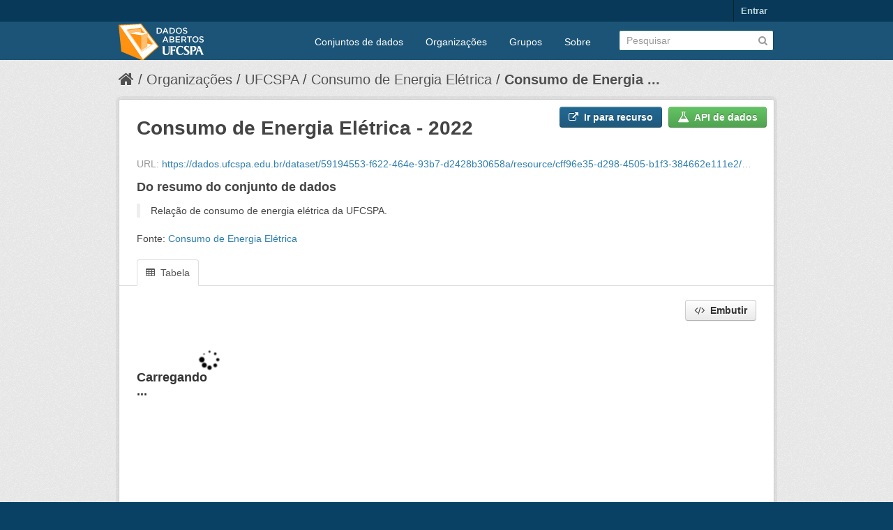

--- FILE ---
content_type: text/html; charset=utf-8
request_url: https://dados.ufcspa.edu.br/dataset/consumo-de-energia-eletrica/resource/cff96e35-d298-4505-b1f3-384662e111e2
body_size: 4647
content:
<!DOCTYPE html>
<!--[if IE 7]> <html lang="pt_BR" class="ie ie7"> <![endif]-->
<!--[if IE 8]> <html lang="pt_BR" class="ie ie8"> <![endif]-->
<!--[if IE 9]> <html lang="pt_BR" class="ie9"> <![endif]-->
<!--[if gt IE 8]><!--> <html lang="pt_BR"> <!--<![endif]-->
  <head>
    <!--[if lte ie 8]><script type="text/javascript" src="/fanstatic/vendor/:version:2017-01-13T11:00:11/html5.min.js"></script><![endif]-->
<link rel="stylesheet" type="text/css" href="/fanstatic/vendor/:version:2017-01-13T11:00:11/select2/select2.css" />
<link rel="stylesheet" type="text/css" href="/fanstatic/css/:version:2020-05-12T15:37:49/main.min.css" />
<link rel="stylesheet" type="text/css" href="/fanstatic/vendor/:version:2017-01-13T11:00:11/font-awesome/css/font-awesome.min.css" />
<!--[if ie 7]><link rel="stylesheet" type="text/css" href="/fanstatic/vendor/:version:2017-01-13T11:00:11/font-awesome/css/font-awesome-ie7.min.css" /><![endif]-->

    <meta charset="utf-8" />
      <meta name="generator" content="ckan " />
      <meta name="viewport" content="width=device-width, initial-scale=1.0">
    <title>Consumo de Energia Elétrica - Consumo de Energia Elétrica - 2022 - Dados Abertos UFCSPA</title>

    
    <link rel="shortcut icon" href="/base/images/favicon.ico" />
    
      
    

    
      
      
    
  
  <meta property="og:title" content="Consumo de Energia Elétrica - Consumo de Energia Elétrica - 2022 - Dados Abertos UFCSPA">
  <meta property="og:description" content="Relação de consumo de energia elétrica da UFCSPA.">

      <link rel="stylesheet" href="/base/css/theme-ufcspa.css?q=2" />
    
  </head>

  
  <body data-site-root="https://dados.ufcspa.edu.br/" data-locale-root="https://dados.ufcspa.edu.br/" >

    
    <div class="hide"><a href="#content">Pular para o conteúdo</a></div>
  

  
    

  <header class="account-masthead">
    <div class="container">
      
        
          <nav class="account not-authed">
            <ul class="unstyled">
              
              <li><a href="/user/login">Entrar</a></li>
              
              
            </ul>
          </nav>
        
      
    </div>
  </header>

<header class="navbar navbar-static-top masthead">
  
    
  
  <div class="container">
    <button data-target=".nav-collapse" data-toggle="collapse" class="btn btn-navbar" type="button">
      <span class="icon-bar"></span>
      <span class="icon-bar"></span>
      <span class="icon-bar"></span>
    </button>
    
    <hgroup class="header-image pull-left">

      
        
          <a class="logo" href="/"><img src="/base/images/logo-pda-ufcspa.png" alt="Dados Abertos UFCSPA" title="Dados Abertos UFCSPA" /></a>
        
      

    </hgroup>

    <div class="nav-collapse collapse">

      
        <nav class="section navigation">
          <ul class="nav nav-pills">
            
              <li><a href="/dataset">Conjuntos de dados</a></li><li><a href="/organization">Organizações</a></li><li><a href="/group">Grupos</a></li><li><a href="/about">Sobre</a></li>
            
          </ul>
        </nav>
      

      
        <form class="section site-search simple-input" action="/dataset" method="get">
          <div class="field">
            <label for="field-sitewide-search">Buscar conjunto de dados</label>
            <input id="field-sitewide-search" type="text" name="q" placeholder="Pesquisar" />
            <button class="btn-search" type="submit"><i class="icon-search"></i></button>
          </div>
        </form>
      

    </div>
  </div>
</header>

  
    <div role="main">
      <div id="content" class="container">
        
          
            <div class="flash-messages">
              
                
              
            </div>
          

          
            <div class="toolbar">
              
                
                  <ol class="breadcrumb">
                    
<li class="home"><a href="/"><i class="icon-home"></i><span> Início</span></a></li>
                    
  
  
    
    
      
      <li><a href="/organization">Organizações</a></li>
      <li><a href="/organization/ufcspa">UFCSPA</a></li>
    
    <li><a href="/dataset/consumo-de-energia-eletrica">Consumo de Energia Elétrica</a></li>
  

  <li class="active"><a href="">Consumo de Energia ...</a></li>

                  </ol>
                
              
            </div>
          

          <div class="row wrapper">

            
            
    
    <section class="module module-resource">
      
      <div class="module-content">
        <div class="actions">
          
          <ul>
            
            
            
              <li>
                <a class="btn btn-primary resource-url-analytics resource-type-None" href="https://dados.ufcspa.edu.br/dataset/59194553-f622-464e-93b7-d2428b30658a/resource/cff96e35-d298-4505-b1f3-384662e111e2/download/luz-3-quadrimestre-de-2022.csv">
                  
                    <i class="icon-external-link"></i> Ir para recurso
                  
                </a>
              </li>
            
            
              <li>

  
  
  <a class="btn btn-success" href="/api/1/util/snippet/api_info.html?resource_id=cff96e35-d298-4505-b1f3-384662e111e2&amp;datastore_root_url=https%3A%2F%2Fdados.ufcspa.edu.br%2Fapi%2Faction" data-module="api-info" data-module-template="/api/1/util/snippet/api_info.html?resource_id=cff96e35-d298-4505-b1f3-384662e111e2&amp;datastore_root_url=https%3A%2F%2Fdados.ufcspa.edu.br%2Fapi%2Faction" data-loading-text="Carregando ..."><i class="icon-beaker icon-large"></i> API de dados</a>
</li>
            
            
          </ul>
          
        </div>
        
          <h1 class="page-heading">Consumo de Energia Elétrica - 2022</h1>
          
            
              <p class="muted ellipsis">URL: <a href="https://dados.ufcspa.edu.br/dataset/59194553-f622-464e-93b7-d2428b30658a/resource/cff96e35-d298-4505-b1f3-384662e111e2/download/luz-3-quadrimestre-de-2022.csv" title="https://dados.ufcspa.edu.br/dataset/59194553-f622-464e-93b7-d2428b30658a/resource/cff96e35-d298-4505-b1f3-384662e111e2/download/luz-3-quadrimestre-de-2022.csv">https://dados.ufcspa.edu.br/dataset/59194553-f622-464e-93b7-d2428b30658a/resource/cff96e35-d298-4505-b1f3-384662e111e2/download/luz-3-quadrimestre-de-2022.csv</a></p>
            
          
          <div class="prose notes" property="rdfs:label">
            
            
              <h3>Do resumo do conjunto de dados</h3>
              <blockquote>Relação de consumo de energia elétrica da UFCSPA.</blockquote>
              <p>Fonte: <a href="/dataset/consumo-de-energia-eletrica">Consumo de Energia Elétrica</a>
            
          </div>
        
      </div>

      
        
        
          
            
            

  <ul class="nav nav-tabs nav-tabs-plain" >
    

  
  
  	
    


  


<li class="active" data-id="c368cd0d-1f2e-4497-a143-beff7b1c32a4">

  <a href="/dataset/consumo-de-energia-eletrica/resource/cff96e35-d298-4505-b1f3-384662e111e2?view_id=c368cd0d-1f2e-4497-a143-beff7b1c32a4" data-id="c368cd0d-1f2e-4497-a143-beff7b1c32a4">
    <i class="icon icon-table"></i>
    Tabela
  </a>
</li>
  
</ul>

          
          <div class="module-content">
            
              <div class="resource-view">
                
                
                
                  
                    
                      
                        


  <div id="view-c368cd0d-1f2e-4497-a143-beff7b1c32a4" class="resource-view" data-id="c368cd0d-1f2e-4497-a143-beff7b1c32a4" data-title="Tabela" data-description="">
    <a class="btn pull-right"
       href="#embed-c368cd0d-1f2e-4497-a143-beff7b1c32a4"
       data-module="resource-view-embed"
       data-module-id="c368cd0d-1f2e-4497-a143-beff7b1c32a4"
       data-module-url="https://dados.ufcspa.edu.br/dataset/consumo-de-energia-eletrica/resource/cff96e35-d298-4505-b1f3-384662e111e2/view/c368cd0d-1f2e-4497-a143-beff7b1c32a4">
      <i class="icon-code"></i>
      Embutir
    </a>
    <p class="desc"></p>
    <div class="m-top ckanext-datapreview">
      
        <div
  class="resource-view-filters"
  data-module="resource-view-filters"
  data-module-resource-id="cff96e35-d298-4505-b1f3-384662e111e2"
  data-module-fields="[&#34;Consumo (kW)&#34;, &#34;M\u00eas&#34;, &#34;_id&#34;]"
  >
</div>
      
      
        <div class="data-viewer-error js-hide">
          <p class="text-error">
            <i class="icon-info-sign"></i>
            Esta visão de recurso não está disponível no momento.
            <a href="#" data-toggle="collapse" data-target="#data-view-error">
              Clique aqui para saber mais ...
            </a>
          </p>
          <p id="data-view-error" class="collapse"></p>
          <p>
            <a href="https://dados.ufcspa.edu.br/dataset/59194553-f622-464e-93b7-d2428b30658a/resource/cff96e35-d298-4505-b1f3-384662e111e2/download/luz-3-quadrimestre-de-2022.csv" class="btn btn-large resource-url-analytics" target="_blank">
              <i class="icon-large icon-download"></i>
              Baixar recurso
            </a>
          </p>
        </div>
        
          
          
            
          
        
        <iframe src="https://dados.ufcspa.edu.br/dataset/consumo-de-energia-eletrica/resource/cff96e35-d298-4505-b1f3-384662e111e2/view/c368cd0d-1f2e-4497-a143-beff7b1c32a4" frameborder="0" width="100%" data-module="data-viewer">
          <p>Seu browser não suporta iframes.</p>
        </iframe>
      
    </div>
    <div id="embed-c368cd0d-1f2e-4497-a143-beff7b1c32a4" class="modal resource-view-embed hide">
      <div class="modal-header">
        <button type="button" class="close" data-dismiss="modal">&times;</button>
        <h3>Incorporar visão de recurso</h3>
      </div>
      <div class="modal-body">
        <p class="embed-content">Você pode copiar e colar o código para embutir em um CMS ou software de blog que suporte HTML puro</p>
        <div class="row-fluid">
          <div class="span6">
            
  <div class="control-group control-full">
    <label class="control-label" for="width">Largura</label>
    <div class="controls ">
      
    <input id="width" type="text" name="width" value="700" placeholder=""  />
  
      
      
    </div>
  </div>


          </div>
          <div class="span6">
            
  <div class="control-group control-full">
    <label class="control-label" for="height">Altura</label>
    <div class="controls ">
      
    <input id="height" type="text" name="height" value="400" placeholder=""  />
  
      
      
    </div>
  </div>


          </div>
        </div>
        
  
  
  <div class="control-group pre control-full">
    <label class="control-label" for="code">Código</label>
    <div class="controls ">
      
    <textarea id="code" name="code" cols="20" rows="3" placeholder="" ></textarea>
  
      
      
    </div>
  </div>


      </div>
    </div>
  </div>

                      
                    
                  
                
              </div>
            
          </div>
        
        
      
      
    </section>
  


            
              <div class="primary span9">
                
                
  
    
      <section class="module">
        
        <div class="module-content">
          <h2>Informações Adicionais</h2>
          <table class="table table-striped table-bordered table-condensed" data-module="table-toggle-more">
            <thead>
              <tr>
                <th scope="col">Campo</th>
                <th scope="col">Valor</th>
              </tr>
            </thead>
            <tbody>
              <tr>
                <th scope="row">Ultima atualização</th>
                <td> 6/Fevereiro/2023 </td>
              </tr>
              <tr>
                <th scope="row">Criado</th>
                <td>31/Maio/2022</td>
              </tr>
              <tr>
                <th scope="row">Formato</th>
                <td>CSV</td>
              </tr>
              <tr>
                <th scope="row">Licença</th>
                <td>


  
    
      
  
    <span property="dc:rights">Outra (Aberta)</span>
  

    
  
</td>
              </tr>
              
                
                <tr class="toggle-more"><th scope="row">Criado</th><td> há mais de 3 anos </td></tr>
                
              
                
                <tr class="toggle-more"><th scope="row">Datastore ativo</th><td> True </td></tr>
                
              
                
              
                
                <tr class="toggle-more"><th scope="row">Possui visões</th><td> True </td></tr>
                
              
                
                <tr class="toggle-more"><th scope="row">Id</th><td> cff96e35-d298-4505-b1f3-384662e111e2 </td></tr>
                
              
                
                <tr class="toggle-more"><th scope="row">Last modified</th><td> há mais de 2 anos </td></tr>
                
              
                
                <tr class="toggle-more"><th scope="row">On same domain</th><td> True </td></tr>
                
              
                
                <tr class="toggle-more"><th scope="row">Package id</th><td> 59194553-f622-464e-93b7-d2428b30658a </td></tr>
                
              
                
                <tr class="toggle-more"><th scope="row">Position</th><td> 2 </td></tr>
                
              
                
                <tr class="toggle-more"><th scope="row">Revision id</th><td> 0ea8e23d-4d09-403d-850b-8414c4842e21 </td></tr>
                
              
                
                <tr class="toggle-more"><th scope="row">Estado</th><td> active </td></tr>
                
              
                
                <tr class="toggle-more"><th scope="row">Url type</th><td> upload </td></tr>
                
              
            </tbody>
          </table>
        </div>
        
      </section>
    
  

              </div>
            

            
              <aside class="secondary span3">
                
                

  
    


  
    <section class="module module-narrow resources">
      
        
          <h2 class="module-heading"><i class="icon-copy"></i> Recursos</h2>
        
        
          <ul class="unstyled nav nav-simple">
            
              <li class="nav-item">
                <a class=" active" href="/dataset/consumo-de-energia-eletrica/resource/bb7a2ac2-964e-4ad8-862b-97a722d06365?inner_span=True"><span>Consumo de Energia ...</span></a>
              </li>
            
              <li class="nav-item">
                <a class=" active" href="/dataset/consumo-de-energia-eletrica/resource/c0190792-7087-4f8e-ba45-1c2e0f81c20e?inner_span=True"><span>Dicionário de Dados - ...</span></a>
              </li>
            
              <li class="nav-item active">
                <a class=" active" href="/dataset/consumo-de-energia-eletrica/resource/cff96e35-d298-4505-b1f3-384662e111e2?inner_span=True"><span>Consumo de Energia ...</span></a>
              </li>
            
              <li class="nav-item">
                <a class=" active" href="/dataset/consumo-de-energia-eletrica/resource/d12a4a9d-1022-4c39-a09d-3bb1108c33ad?inner_span=True"><span>Consumo de Energia ...</span></a>
              </li>
            
              <li class="nav-item">
                <a class=" active" href="/dataset/consumo-de-energia-eletrica/resource/d4ef6bf4-c168-41d0-a3a2-ea7d3088e0a8?inner_span=True"><span>Consumo de Energia ...</span></a>
              </li>
            
          </ul>
        
      
    </section>
  

  

  
    

  <section class="module module-narrow social">
    
      <h2 class="module-heading"><i class="icon-medium icon-share"></i> Social</h2>
    
    
      <ul class="nav nav-simple">
        <li class="nav-item"><a href="https://plus.google.com/share?url=https://dados.ufcspa.edu.br/dataset/consumo-de-energia-eletrica/resource/cff96e35-d298-4505-b1f3-384662e111e2" target="_blank"><i class="icon-google-plus-sign"></i> Google+</a></li>
        <li class="nav-item"><a href="https://twitter.com/share?url=https://dados.ufcspa.edu.br/dataset/consumo-de-energia-eletrica/resource/cff96e35-d298-4505-b1f3-384662e111e2" target="_blank"><i class="icon-twitter-sign"></i> Twitter</a></li>
        <li class="nav-item"><a href="https://www.facebook.com/sharer.php?u=https://dados.ufcspa.edu.br/dataset/consumo-de-energia-eletrica/resource/cff96e35-d298-4505-b1f3-384662e111e2" target="_blank"><i class="icon-facebook-sign"></i> Facebook</a></li>
      </ul>
    
  </section>

  

              </aside>
            
          </div>
        
      </div>
    </div>
  
    <footer class="site-footer">
  <div class="container">
    
    <div class="row">
      <div class="span8 footer-links">
        
          <ul class="unstyled">
            
              <li>Universidade Federal de Ciências da Saúde de Porto Alegre</li>
              <li>Rua Sarmento Leite, 245 - Bairro Centro Histórico</li>
              <li>CEP: 90050-170 - Porto Alegre/RS - Brasil</li>
              <li>facebook.com/UFCSPA - @UFCSPA_oficial</li>
              <li>Fone +55 (51) 3303-9000</li>
            
          </ul>
          <!-- <ul class="unstyled">
            
                           
              <li><a href="http://www.opendefinition.org/okd/"><img src="/base/images/od_80x15_blue.png"></a></li>
            
          </ul> -->
        
      </div>
      <div class="span4 attribution">
        <p><strong>Desenvolvido pelo</strong><br><img src="/base/images/nti.png" alt="NTI - UFCSPA" title="NTI - UFCSPA" style="background-color: #fff; border-radius: 10%;" /></p>
        
          <p><strong>Impulsionado por</strong> <a class="hide-text ckan-footer-logo" href="http://ckan.org">CKAN</a></p>
                
      </div>
    </div>
    
  </div>

  
    
  
</footer>
  
    
    
    
      
    
  
    

      
  <script>document.getElementsByTagName('html')[0].className += ' js';</script>
<script type="text/javascript" src="/fanstatic/vendor/:version:2017-01-13T11:00:11/jquery.min.js"></script>
<script type="text/javascript" src="/fanstatic/vendor/:version:2017-01-13T11:00:11/:bundle:bootstrap/js/bootstrap.min.js;jed.min.js;moment-with-locales.js;select2/select2.min.js"></script>
<script type="text/javascript" src="/fanstatic/base/:version:2017-01-13T11:00:11/:bundle:plugins/jquery.inherit.min.js;plugins/jquery.proxy-all.min.js;plugins/jquery.url-helpers.min.js;plugins/jquery.date-helpers.min.js;plugins/jquery.slug.min.js;plugins/jquery.slug-preview.min.js;plugins/jquery.truncator.min.js;plugins/jquery.masonry.min.js;plugins/jquery.form-warning.min.js;sandbox.min.js;module.min.js;pubsub.min.js;client.min.js;notify.min.js;i18n.min.js;main.min.js;modules/select-switch.min.js;modules/slug-preview.min.js;modules/basic-form.min.js;modules/confirm-action.min.js;modules/api-info.min.js;modules/autocomplete.min.js;modules/custom-fields.min.js;modules/data-viewer.min.js;modules/table-selectable-rows.min.js;modules/resource-form.min.js;modules/resource-upload-field.min.js;modules/resource-reorder.min.js;modules/resource-view-reorder.min.js;modules/follow.min.js;modules/activity-stream.min.js;modules/dashboard.min.js;modules/resource-view-embed.min.js;view-filters.min.js;modules/resource-view-filters-form.min.js;modules/resource-view-filters.min.js;modules/table-toggle-more.min.js;modules/dataset-visibility.min.js;modules/media-grid.min.js;modules/image-upload.min.js"></script>
<script type="text/javascript" src="/fanstatic/base/:version:2017-01-13T11:00:11/tracking.min.js"></script></body>
</html>

--- FILE ---
content_type: text/html; charset=utf-8
request_url: https://dados.ufcspa.edu.br/dataset/consumo-de-energia-eletrica/resource/cff96e35-d298-4505-b1f3-384662e111e2/view/c368cd0d-1f2e-4497-a143-beff7b1c32a4
body_size: 1671
content:
<!DOCTYPE html>
<!--[if IE 7]> <html lang="pt_BR" class="ie ie7"> <![endif]-->
<!--[if IE 8]> <html lang="pt_BR" class="ie ie8"> <![endif]-->
<!--[if IE 9]> <html lang="pt_BR" class="ie9"> <![endif]-->
<!--[if gt IE 8]><!--> <html lang="pt_BR"> <!--<![endif]-->
  <head>
    <!--[if lte ie 8]><script type="text/javascript" src="/fanstatic/vendor/:version:2017-01-13T11:00:11/html5.min.js"></script><![endif]-->
<link rel="stylesheet" type="text/css" href="/fanstatic/vendor/:version:2017-01-13T11:00:11/select2/select2.css" />
<link rel="stylesheet" type="text/css" href="/fanstatic/ckanext-reclineview/:version:2018-01-22T16:35:24/vendor/bootstrap/3.2.0/css/bootstrap.css" />
<link rel="stylesheet" type="text/css" href="/fanstatic/ckanext-reclineview/:version:2018-01-22T16:35:24/vendor/leaflet/0.7.3/leaflet.css" />
<link rel="stylesheet" type="text/css" href="/fanstatic/ckanext-reclineview/:version:2018-01-22T16:35:24/:bundle:vendor/leaflet.markercluster/MarkerCluster.css;vendor/leaflet.markercluster/MarkerCluster.Default.css" />
<link rel="stylesheet" type="text/css" href="/fanstatic/ckanext-reclineview/:version:2018-01-22T16:35:24/vendor/slickgrid/2.2/slick.grid.css" />
<link rel="stylesheet" type="text/css" href="/fanstatic/ckanext-reclineview/:version:2018-01-22T16:35:24/:bundle:vendor/recline/slickgrid.css;vendor/recline/flot.css;vendor/recline/map.css" />
<link rel="stylesheet" type="text/css" href="/fanstatic/ckanext-reclineview/:version:2018-01-22T16:35:24/css/recline.min.css" />

    <meta charset="utf-8" />
      <meta name="generator" content="ckan " />
      <meta name="viewport" content="width=device-width, initial-scale=1.0">
    <title>Dados Abertos UFCSPA</title>

    
    <link rel="shortcut icon" href="/base/images/favicon.ico" />
    

    
      
      
    
  </head>

  
  <body data-site-root="https://dados.ufcspa.edu.br/" data-locale-root="https://dados.ufcspa.edu.br/" >

    

  
  <div data-module="recline_view"
       data-module-site_url="&#34;https://dados.ufcspa.edu.br/&#34;"
       data-module-resource = "&#34;{\&#34;mimetype\&#34;: null, \&#34;cache_url\&#34;: null, \&#34;hash\&#34;: \&#34;\&#34;, \&#34;description\&#34;: \&#34;\&#34;, \&#34;name\&#34;: \&#34;Consumo de Energia El\\u00e9trica - 2022\&#34;, \&#34;format\&#34;: \&#34;CSV\&#34;, \&#34;url\&#34;: \&#34;https://dados.ufcspa.edu.br/dataset/59194553-f622-464e-93b7-d2428b30658a/resource/cff96e35-d298-4505-b1f3-384662e111e2/download/luz-3-quadrimestre-de-2022.csv\&#34;, \&#34;datastore_active\&#34;: true, \&#34;cache_last_updated\&#34;: null, \&#34;package_id\&#34;: \&#34;59194553-f622-464e-93b7-d2428b30658a\&#34;, \&#34;created\&#34;: \&#34;2022-05-31T12:54:15.514382\&#34;, \&#34;state\&#34;: \&#34;active\&#34;, \&#34;mimetype_inner\&#34;: null, \&#34;last_modified\&#34;: \&#34;2023-02-06T20:41:48.444021\&#34;, \&#34;position\&#34;: 2, \&#34;revision_id\&#34;: \&#34;0ea8e23d-4d09-403d-850b-8414c4842e21\&#34;, \&#34;url_type\&#34;: \&#34;upload\&#34;, \&#34;id\&#34;: \&#34;cff96e35-d298-4505-b1f3-384662e111e2\&#34;, \&#34;resource_type\&#34;: null, \&#34;size\&#34;: null}&#34;";
       data-module-resource-view = "&#34;{\&#34;description\&#34;: \&#34;\&#34;, \&#34;title\&#34;: \&#34;Tabela\&#34;, \&#34;resource_id\&#34;: \&#34;cff96e35-d298-4505-b1f3-384662e111e2\&#34;, \&#34;view_type\&#34;: \&#34;recline_grid_view\&#34;, \&#34;id\&#34;: \&#34;c368cd0d-1f2e-4497-a143-beff7b1c32a4\&#34;, \&#34;package_id\&#34;: \&#34;59194553-f622-464e-93b7-d2428b30658a\&#34;}&#34;";
       data-module-map_config= "{}";
       >
    <h4 class="loading-dialog">
      <div class="loading-spinner"></div>
      <div class="left">Carregando ...</div>
    </h4>
  </div>

  

    
      
  <script>document.getElementsByTagName('html')[0].className += ' js';</script>
<script type="text/javascript" src="/fanstatic/vendor/:version:2017-01-13T11:00:11/jquery.min.js"></script>
<script type="text/javascript" src="/fanstatic/vendor/:version:2017-01-13T11:00:11/:bundle:jed.min.js;moment-with-locales.js;select2/select2.min.js"></script>
<script type="text/javascript" src="/fanstatic/base/:version:2017-01-13T11:00:11/:bundle:plugins/jquery.inherit.min.js;plugins/jquery.proxy-all.min.js;plugins/jquery.url-helpers.min.js;plugins/jquery.date-helpers.min.js;plugins/jquery.slug.min.js;plugins/jquery.slug-preview.min.js;plugins/jquery.truncator.min.js;plugins/jquery.masonry.min.js;plugins/jquery.form-warning.min.js;sandbox.min.js;module.min.js;pubsub.min.js;client.min.js;notify.min.js;i18n.min.js;main.min.js"></script>
<script type="text/javascript" src="/fanstatic/ckanext-reclineview/:version:2018-01-22T16:35:24/:bundle:vendor/jquery/1.7.1/jquery.min.js;vendor/underscore/1.4.4/underscore.js;vendor/backbone/1.0.0/backbone.js;vendor/mustache/0.5.0-dev/mustache.min.js;vendor/bootstrap/3.2.0/js/bootstrap.js"></script>
<!--[if lte ie 7]><script type="text/javascript" src="/fanstatic/ckanext-reclineview/:version:2018-01-22T16:35:24/vendor/json/json2.min.js"></script><![endif]-->
<!--[if lte ie 8]><script type="text/javascript" src="/fanstatic/ckanext-reclineview/:version:2018-01-22T16:35:24/vendor/flot/excanvas.min.js"></script><![endif]-->
<script type="text/javascript" src="/fanstatic/ckanext-reclineview/:version:2018-01-22T16:35:24/:bundle:vendor/flot/jquery.flot.js;vendor/flot/jquery.flot.time.js;vendor/leaflet/0.7.3/leaflet.js;vendor/leaflet.markercluster/leaflet.markercluster.js;vendor/slickgrid/2.2/jquery-ui-1.8.16.custom.js;vendor/slickgrid/2.2/jquery.event.drag-2.2.js;vendor/slickgrid/2.2/jquery.event.drop-2.2.js;vendor/slickgrid/2.2/slick.core.js;vendor/slickgrid/2.2/slick.formatters.js;vendor/slickgrid/2.2/slick.editors.js;vendor/slickgrid/2.2/slick.grid.js;vendor/slickgrid/2.2/plugins/slick.rowselectionmodel.js;vendor/slickgrid/2.2/plugins/slick.rowmovemanager.js;vendor/moment/2.0.0/moment.js;vendor/ckan.js/ckan.js;vendor/recline/recline.js;widget.recordcount.min.js;recline_view.min.js"></script></body>
</html>

--- FILE ---
content_type: text/css
request_url: https://dados.ufcspa.edu.br/base/css/theme-ufcspa.css?q=2
body_size: 3142
content:
body {
    background: #094165;
}

a {
	color: #2d7eaf;
}

a:hover, a:focus {
    color: #0b4367;
}

.account-masthead {
    background: #083958;
}

.masthead {
    background: #1b5477;
}

.masthead .navigation .nav-pills li a:hover, .masthead .navigation .nav-pills li.active a {
    background-color: #0a3b5a;
}

a.tag:hover {
    text-decoration: none;
    color: #fff;
    background-color: #266890;
    border: 1px solid #1b5477;
    -webkit-box-shadow: inset 0 1px 0 #2d7eaf;
    -moz-box-shadow: inset 0 1px 0 #2d7eaf;
    box-shadow: inset 0 1px 0 #2d7eaf;
}

.organization.item {
	padding: 25px;
}

.homepage .module-search .module-content {
	background-color: #1b5477;
}

.homepage .module-search .tags {
	background-color: #083958;
}

@media (min-width: 768px){
	.media-grid {
	    margin-left: -25px;
	}
}

.btn-primary {
    color: #ffffff;
    text-shadow: 0 -1px 0 rgba(0,0,0,0.25);
    background-color: #206b82;
    background-image: -moz-linear-gradient(top,#226994,#20597c);
    background-image: -webkit-gradient(linear,0 0,0 100%,from(#226994),to(#20597c));
    background-image: -webkit-linear-gradient(top,#226994,#20597c);
    background-image: -o-linear-gradient(top,#226994,#20597c);
    background-image: linear-gradient(to bottom,#226994,#20597c);
    background-repeat: repeat-x;
    filter: progid:DXImageTransform.Microsoft.gradient(startColorstr='#ff30778d',endColorstr='#ff085871',GradientType=0);
    border-color: #20597c #20597c #226994;
    border-color: rgba(0,0,0,0.1) rgba(0,0,0,0.1) rgba(0,0,0,0.25);
    filter: progid:DXImageTransform.Microsoft.gradient(enabled=false);
}

.btn-group.open .btn-primary.dropdown-toggle {
    background-color: #20597c;
}

.btn-primary:hover, .btn-primary:focus, .btn-primary:active, .btn-primary.active, .btn-primary.disabled, .btn-primary[disabled] {
    background-color: #1a4e6d;
}

.dropdown-menu>li>a:hover, .dropdown-menu>li>a:focus, .dropdown-submenu:hover>a, .dropdown-submenu:focus>a {
    background-color: #235c7f;
    background-image: -moz-linear-gradient(top,#235c7f,#1b5377);
    background-image: -webkit-gradient(linear,0 0,0 100%,from(#235c7f),to(#1b5377));
    background-image: -webkit-linear-gradient(top,#235c7f,#1b5377);
    background-image: -o-linear-gradient(top,#235c7f,#1b5377);
    background-image: linear-gradient(to bottom,#235c7f,#1b5377);
}

.site-footer {
   	min-height: 55px;
    color: #ffffff;
    background: #08456c;
    background: -webkit-linear-gradient(bottom, #08456c 20%, #307faf);
    background: -o-linear-gradient(top, #08456c 20%, #307faf);
    background: -moz-linear-gradient(top, #08456c 20%, #307faf);
    background: linear-gradient(to top, #094165 20%, #245d80);
    padding: 20px 0;
    -webkit-box-shadow: 0px 0px 20px 0px #000000;
    -moz-box-shadow: 0px 0px 20px 0px #000000;
    box-shadow: 0px 0px 20px 0px #000000;
    position: relative;
}

.homepage .stats {
    min-height: 237px;
}

.homepage .stats ul li {
    width: 50%;
    text-align: center;
}

.homepage .stats ul li a {
    font-size: 16px;
}

.homepage .stats ul li a b {
    font-size: 55px;
}

.homepage .stats h3 {
    margin: 10px 0;
}